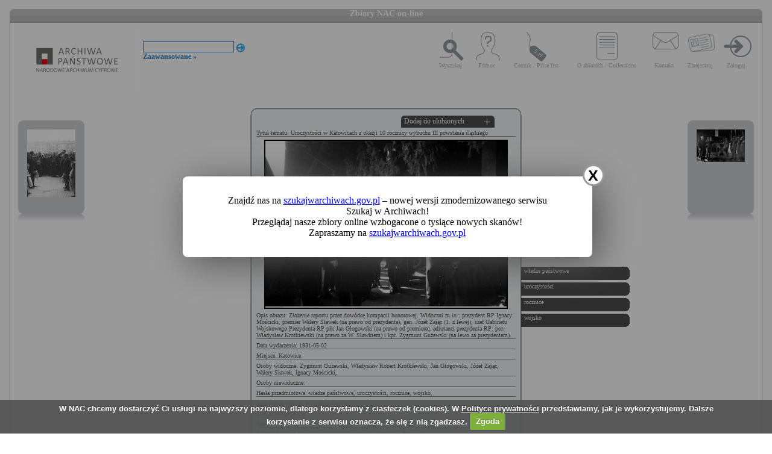

--- FILE ---
content_type: text/html; charset=utf-8
request_url: https://audiovis.nac.gov.pl/obraz/159068:5/
body_size: 3615
content:
<!DOCTYPE html PUBLIC "-//W3C//DTD XHTML 1.0 Transitional//EN" "http://www.w3.org/TR/xhtml1/DTD/xhtml1-transitional.dtd">

<html xmlns="http://www.w3.org/1999/xhtml" lang="pl" xml:lang="pl">
  <head>
  <title>Zbiory NAC on-line</title>
    <meta http-equiv="Content-Type" content="text/html; charset=utf-8" />
    <meta name=”deklaracja-dostępności” content=”https://audiovis.nac.gov.pl/deklaracja-dostepnosci/” />
    <link rel="stylesheet" type="text/css" href="/css/jquery.tooltip.css" />
    <link rel="stylesheet" type="text/css" href="/css/style.css" />
    <script type="text/javascript" language="javascript" src="/js/lytebox.js"></script>
    <link rel="stylesheet" href="/css/lytebox.css" type="text/css" media="screen" />
    <script type="text/javascript" src="/js/jquery-1.9.1.min.js"></script>
    <script type="text/javascript" src="/js/jquery.dimensions.js"></script>
    <script type="text/javascript" src="/js/jquery.tooltip.js"></script>
    <script type="text/javascript" src="/js/effects.js"></script>
    <link rel="stylesheet" type="text/css" href="/js/cookiecuttr/cookiecuttr.css" />
    <script type="text/javascript" src="/js/jquery.cookie.js"></script>
    <script type="text/javascript" src="/js/cookiecuttr/jquery.cookiecuttr.js"></script>
    <link type="image/vnd.microsoft.icon" href="/favicon.ico" rel="shortcut icon"/>
    <script type="text/javascript">
    $(document).ready(function () {
      $.cookieCuttr();
    });
    </script>

<!-- Google Tag Manager -->
<script>(function(w,d,s,l,i){w[l]=w[l]||[];w[l].push({'gtm.start':
new Date().getTime(),event:'gtm.js'});var f=d.getElementsByTagName(s)[0],
j=d.createElement(s),dl=l!='dataLayer'?'&l='+l:'';j.async=true;j.src=
'https://www.googletagmanager.com/gtm.js?id='+i+dl;f.parentNode.insertBefore(j,f);
})(window,document,'script','dataLayer','GTM-KB2ZJCR');</script>
<!-- End Google Tag Manager -->

  </head>

  <body id="main">

<!-- Google Tag Manager (noscript) -->
<noscript><iframe src="https://www.googletagmanager.com/ns.html?id=GTM-KB2ZJCR"
height="0" width="0" style="display:none;visibility:hidden"></iframe></noscript>
<!-- End Google Tag Manager (noscript) -->

    <div id="main_container_bar">
      <div id="main_container_bar_corner_left"></div>
      <h1>Zbiory NAC on-line</h1>
      <div id="main_container_bar_corner_right"></div>
    </div>

    <div id="main_container">
      <div id="main_container_head">
        <a id="nac_logo" href="/"></a>
        
        <div id="search_form" >
          <form id="ImageSearchForm" method="post" action="/search/"><fieldset style="display:none;"><input type="hidden" name="_method" value="POST" /></fieldset>
            <div class="input"><label for="ImageSearch"></label><input name="search" type="text" id="ImageSearch" value="" /></div><div class="submit"><input type="image" src="/img/search_button.png" /></div>
          </form>
          <a href="/search/advanced" id="advSlink">Zaawansowane &raquo;</a>
        </div>
        <ul id="main_menu">
          <li class="wyszukaj"><a href="/search/advanced/">Wyszukaj</a></li>
          <li class="pomoc"><a href="/instrukcja/">Pomoc</a></li>
          <li class="cennik"><a href="/files/cenniki-compressed.pdf">Cennik / Price list</a></li>
          <li class="regulamin"><a href="/files/o_zbiorach.pdf">O zbiorach / Collections</a></li>
          <li class="kontakt"><a href="/kontakt">Kontakt</a></li>
          
            <li class="zarejestruj"><a href="/ulubione/register/">Zarejestruj</a></li>
            <li class="zaloguj"><a href="/ulubione/login">Zaloguj</a></li>
          
        </ul>
      </div>
      <div id="content">





 

  <div class="small_box box_left">
  <div class="small_box_top"></div>
  <div class="small_box_content">

<a href="/obraz/159067/"><img border="0" alt="poprzedni obraz" src="https://audiovis.nac.gov.pl/i/SM2/SM2_1-P-3400-7.jpg" /></a>


  </div>
  <div class="small_box_bottom"></div>
  <div class="small_box_gloss"></div>
  </div>




  <div class="small_box box_right">
  <div class="small_box_top"></div>
  <div class="small_box_content">

  <a href="/obraz/159069/"><img border="0" alt="następny obraz" src="https://audiovis.nac.gov.pl/i/SM2/SM2_1-P-3395-9.jpg" /></a>

  </div>
  <div class="small_box_bottom"></div>
  <div class="small_box_gloss"></div>
  </div>



<div class="big_box">
<div class="big_box_top">
<div class="corner_left"></div>
<div class="box_top_bg"></div>
<div class="corner_right"></div>
</div>

<div class="big_box_content">

<div class="box_title">Tytuł tematu: Uroczystości w Katowicach z okazji 10 rocznicy wybuchu III powstania śląskiego</div>
<div class="photo"><a href="https://audiovis.nac.gov.pl/i/PIC/PIC_1-P-3395-8.jpg" rel="lytebox" border="0" tytul="Uroczystości w Katowicach z okazji 10 rocznicy wybuchu III powstania śląskiego" opis="Złożenie raportu przez dowódcę kompanii honorowej. Widoczni m.in.: prezydent RP Ignacy Mościcki, premier Walery Sławek (na prawo od prezydenta), gen. Józef Zając (1. z lewej), szef Gabinetu Wojskowego Prezydenta RP płk Jan Głogowski (na prawo od premiera), adiutanci prezydenta RP: por. Władysław Krotkiewski (na prawo za W. Sławkiem) i kpt. Zygmunt Gużewski (na lewo za prezydentem)." title="Kliknij, aby powiększyć "><img border="0" src="https://audiovis.nac.gov.pl/i/SM0/SM0_1-P-3395-8.jpg" style="border: 2px solid black;" alt="Kliknij, aby powiekszyc" /></a></div>
<div class="box_title">Opis obrazu: Złożenie raportu przez dowódcę kompanii honorowej. Widoczni m.in.: prezydent RP Ignacy Mościcki, premier Walery Sławek (na prawo od prezydenta), gen. Józef Zając (1. z lewej), szef Gabinetu Wojskowego Prezydenta RP płk Jan Głogowski (na prawo od premiera), adiutanci prezydenta RP: por. Władysław Krotkiewski (na prawo za W. Sławkiem) i kpt. Zygmunt Gużewski (na lewo za prezydentem).</div>
<div class="box_title">Data wydarzenia: 1931-05-02 </div>
<div class="box_title">Miejsce:  Katowice</div>
<div class="box_title">Osoby widoczne:   <a class="person" title="na zdjęciu jako: adiutant prezydenta RP, kapitan">Zygmunt Gużewski</a>, <a class="person" title="na zdjęciu jako: adiutant prezydenta RP, porucznik WP">Władysław Robert Krotkiewski</a>, <a class="person" title="na zdjęciu jako: szef Gabinetu Wojskowego Prezydenta RP, pułkownik">Jan Głogowski</a>, <a class="person" title="na zdjęciu jako: generał, dowódca 23 Dywizji Piechoty">Józef Zając</a>, <a class="person" title="na zdjęciu jako: premier">Walery Sławek</a>, <a class="person" title="na zdjęciu jako: Prezydent RP">Ignacy Mościcki</a>,</div>
<div class="box_title">Osoby niewidoczne: </div>
<div class="box_title">Hasła przedmiotowe:     władze państwowe,    uroczystości,    rocznice,    wojsko,</div>
<div class="box_title">Inne nazwy własne:     powstania śląskie,</div>
<div class="box_title">Zakład fotograficzny: </div>
<div class="box_title">Autor: </div>
<div class="box_title">Zespół: <a class="link_zespol" href="/zespol/1/">Koncern Ilustrowany Kurier Codzienny - Archiwum Ilustracji</a></div>
<div class="box_title">Sygnatura: 1-P-3395-8</div>

</div>

<div class="big_box_bottom">
<div class="corner_left"></div>
<div class="box_bottom_bg"></div>
<div class="corner_right"></div>
</div>
</div>


<div class="big_box">
<div class="big_box_top">
<div class="corner_left"></div>
<div class="box_top_bg"></div>
<div class="corner_right"></div>
</div>

<div class="big_box_content">
<div class="box_title">Pozostałe zdjęcia: <a class="title_text"></a></div>



<a href="/obraz/159291:5/"><img border="0" alt="poprzedni obraz" src="https://audiovis.nac.gov.pl/i/SM2/SM2_1-P-3395-41.jpg" style="width: 80px; height: 80px;" /></a>



<a href="/obraz/159293:5/"><img border="0" alt="poprzedni obraz" src="https://audiovis.nac.gov.pl/i/SM2/SM2_1-P-3395-42.jpg" style="width: 80px; height: 80px;" /></a>



<a href="/obraz/159294:5/"><img border="0" alt="poprzedni obraz" src="https://audiovis.nac.gov.pl/i/SM2/SM2_1-P-3395-43.jpg" style="width: 80px; height: 80px;" /></a>



<a href="/obraz/159295:5/"><img border="0" alt="poprzedni obraz" src="https://audiovis.nac.gov.pl/i/SM2/SM2_1-P-3395-44.jpg" style="width: 80px; height: 80px;" /></a>



<a href="/obraz/159302:5/"><img border="0" alt="poprzedni obraz" src="https://audiovis.nac.gov.pl/i/SM2/SM2_1-P-3395-45.jpg" style="width: 80px; height: 80px;" /></a>



<a href="/obraz/159318:5/"><img border="0" alt="poprzedni obraz" src="https://audiovis.nac.gov.pl/i/SM2/SM2_1-P-3395-46.jpg" style="width: 80px; height: 80px;" /></a>



<a href="/obraz/159330:5/"><img border="0" alt="poprzedni obraz" src="https://audiovis.nac.gov.pl/i/SM2/SM2_1-P-3395-47.jpg" style="width: 80px; height: 80px;" /></a>



<a href="/obraz/159349:5/"><img border="0" alt="poprzedni obraz" src="https://audiovis.nac.gov.pl/i/SM2/SM2_1-P-3395-48.jpg" style="width: 80px; height: 80px;" /></a>



<a href="/obraz/159391:5/"><img border="0" alt="poprzedni obraz" src="https://audiovis.nac.gov.pl/i/SM2/SM2_1-P-3395-49.jpg" style="width: 80px; height: 80px;" /></a>



<a href="/obraz/159397:5/"><img border="0" alt="poprzedni obraz" src="https://audiovis.nac.gov.pl/i/SM2/SM2_1-P-3395-50.jpg" style="width: 80px; height: 80px;" /></a>



<div class="paging"><span><a class="prev" href="/obraz/159068:4/" title="Poprzednia">
      &laquo Poprzednia
    </a></span><span><a href="/obraz/159068:1/" title="Strona 1"> 1 </a>|
  </span><span><a href="/obraz/159068:2/" title="Strona 2"> 2 </a>|
  </span><span><a href="/obraz/159068:3/" title="Strona 3"> 3 </a>|
  </span><span><a href="/obraz/159068:4/" title="Strona 4"> 4 </a>|
  </span><span title="Aktualna">	5 |</span><span><a href="/obraz/159068:6/" title="Strona 6"> 6 </a>|
  </span><span><a href="/obraz/159068:7/" title="Strona 7"> 7 </a>|
  </span><span><a href="/obraz/159068:8/" title="Strona 8"> 8 </a>|
  </span><span><a class="next" href="/obraz/159068:6/" title="Następna">
      Następna &raquo
    </a></span></div>


</div>
<div class="big_box_bottom">
<div class="corner_left"></div>
<div class="box_bottom_bg"></div>
<div class="corner_right"></div>
</div>
<div class="big_box_gloss"></div>
</div>

<div class="tabs">

<div class="tab"><a class="bottom_tab" href="/haslo/513/">władze państwowe</a></div> 

<div class="tab"><a class="bottom_tab" href="/haslo/421/">uroczystości</a></div> 

<div class="tab"><a class="bottom_tab" href="/haslo/342/">rocznice</a></div> 

<div class="tab"><a class="bottom_tab" href="/haslo/438/">wojsko</a></div> 

</div>

<a href="/ulubione/dodaj/159068" class="dodajDoUlubionych">Dodaj do ulubionych</a>




<div style="clear: both;"></div>
<div><a href="/deklaracja-dostepnosci/" style="text-decoration: none; color: black;">Deklaracja dostępności</a></div>



<!--    Czas wykonania skryptu: 0:00:00.018415<br>
    Stron:  -->
      </div>
    </div>
	<script type="text/javascript">
   $(function () {
       if (typeof $.cookie("SeenNewSiteInfo")==='undefined'){
           $('.hover_bkgr_fricc').show();
       }
       $('.popupCloseButton').click(function(){
           $('.hover_bkgr_fricc').hide();
           $.cookie("SeenNewSiteInfo", 1, { expires : 10 });
       });
   });
</script>
<style>
   .hover_bkgr_fricc{
   background:rgba(0,0,0,.4);
   display:none;
   height:100%;
   position:fixed;
   text-align:center;
   top:0;
   left:0;
   width:100%;
   z-index:10000;
   }
   .hover_bkgr_fricc .helper{
   display:inline-block;
   height:100%;
   vertical-align:middle;
   }
   .hover_bkgr_fricc > div {
   background-color: #fff;
   box-shadow: 10px 10px 60px #555;
   display: inline-block;
   height: auto;
   max-width: 551px;
   min-height: 100px;
   vertical-align: middle;
   width: 60%;
   position: relative;
   border-radius: 8px;
   padding: 15px 5%;
   }
   .popupCloseButton {
   background-color: #fff;
   border: 3px solid #999;
   border-radius: 50px;
   cursor: pointer;
   display: inline-block;
   font-family: arial;
   font-weight: bold;
   position: absolute;
   top: -20px;
   right: -20px;
   font-size: 25px;
   line-height: 30px;
   width: 30px;
   height: 30px;
   text-align: center;
   }
   .popupCloseButton:hover {
   background-color: #ccc;
   }
   .trigger_popup_fricc {
   cursor: pointer;
   font-size: 20px;
   margin: 20px;
   display: inline-block;
   font-weight: bold;
   }
</style>
<div class="hover_bkgr_fricc">
   <span class="helper"></span>
   <div>
      <div class="popupCloseButton">X</div>
      <p>Znajdź nas na <a href="https://szukajwarchiwach.gov.pl">szukajwarchiwach.gov.pl</a> – nowej wersji zmodernizowanego serwisu Szukaj w Archiwach!<br/>Przeglądaj nasze zbiory online wzbogacone o tysiące nowych skanów!</br>Zapraszamy na <a href="https://szukajwarchiwach.gov.pl">szukajwarchiwach.gov.pl</a></p>
   </div>
</div>

  <script type="text/javascript" src="/_Incapsula_Resource?SWJIYLWA=719d34d31c8e3a6e6fffd425f7e032f3&ns=3&cb=1538625505" async></script></body>
</html>
